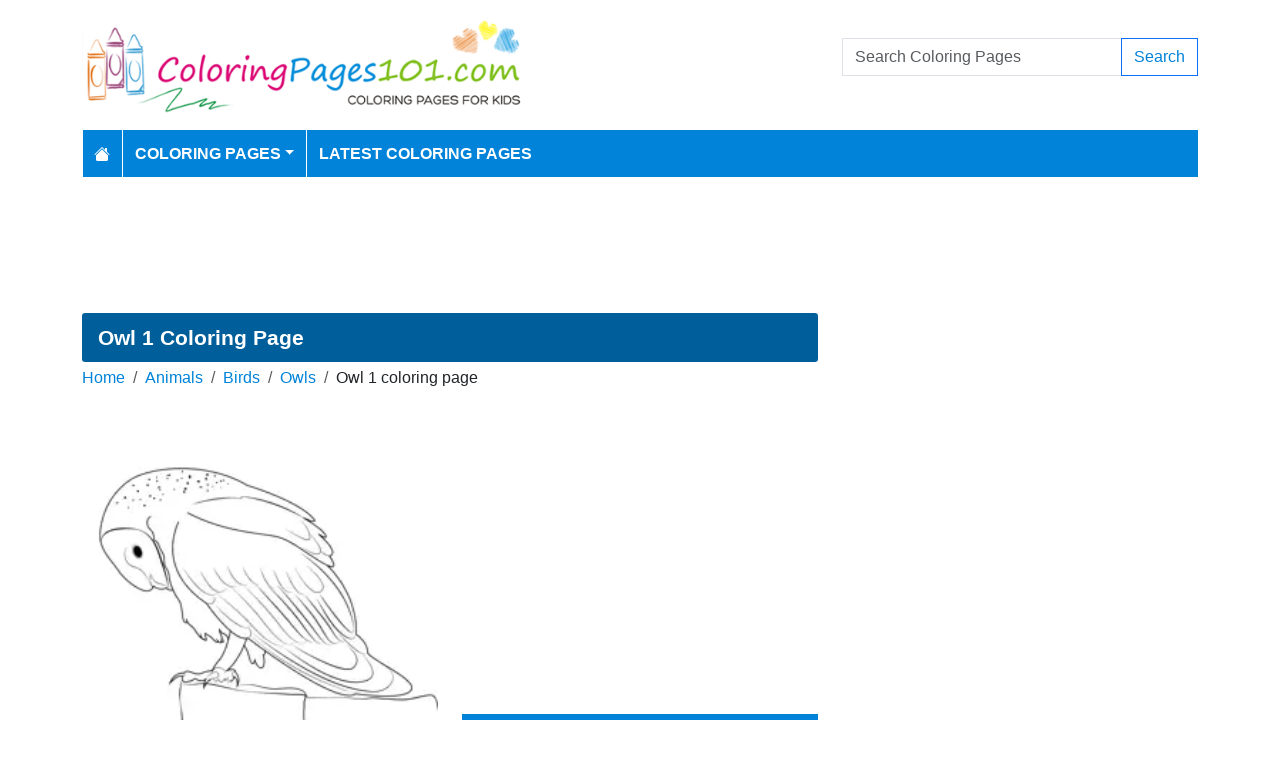

--- FILE ---
content_type: text/html; charset=utf-8
request_url: https://www.coloringpages101.com/Owls-coloring-pages/87245-Owl-1-coloring-page
body_size: 6753
content:
<!DOCTYPE html>
<html>
<head>
    <meta charset="utf-8" />
    <meta name="viewport" content="width=device-width, initial-scale=1.0" />
    <title>Owl 1 Coloring Page for Kids - Free Owls Printable Coloring Pages Online for Kids - ColoringPages101.com | Coloring Pages for Kids</title>
    <meta name="description" content="Free printable Owl 1 coloring page for kids to download, Owls coloring pages" />
    <meta name="keywords" content="Owl 1,Owls, birds, animals" />
    <link rel="apple-touch-icon" sizes="180x180" href="/apple-touch-icon.png">
<link rel="icon" type="image/png" sizes="32x32" href="/favicon-32x32.png">
<link rel="icon" type="image/png" sizes="16x16" href="/favicon-16x16.png">
<link rel="manifest" href="/site.webmanifest">
<link rel="mask-icon" href="/safari-pinned-tab.svg" color="#5bbad5">
<meta name="msapplication-TileColor" content="#da532c">
<meta name="theme-color" content="#ffffff">
<meta name="p:domain_verify" content="4dea89f9d78b6bc8e78d8cbe3026a586"/>
    
        <meta property="og:image" content="https://www.coloringpages101.com/coloring-pages/Animals/Birds/Owls/Owl-1.webp" />
        <meta property="og:url" content="https://www.coloringpages101.com/Owls-coloring-pages/87245-Owl-1-coloring-page" />
    
        <link href="https://cdn.jsdelivr.net/npm/bootstrap@5.3.6/dist/css/bootstrap.min.css" rel="stylesheet" integrity="sha384-4Q6Gf2aSP4eDXB8Miphtr37CMZZQ5oXLH2yaXMJ2w8e2ZtHTl7GptT4jmndRuHDT" crossorigin="anonymous">
        <link rel="stylesheet" href="/themes/ColoringPages101/site.min.css" />
    
    
    
    <script type="application/ld+json">
    {
      "@context": "https://schema.org/",
      "@type": "ImageObject",
      "contentUrl": "https://www.coloringpages101.com/coloring-pages/Animals/Birds/Owls/Owl-1.webp",
      "creditText": "Owl 1 Coloring Page for Kids",
      "creator": {
        "@type": "Organization",
        "name": "ColoringPages101"
       }
    }
    </script>




        <link rel="amphtml" href="https://www.coloringpages101.com/amp/Owls-coloring-pages/87245-Owl-1-coloring-page" />

    
    <script async src="//pagead2.googlesyndication.com/pagead/js/adsbygoogle.js"></script>

</head>
<body>
    
<header>
    <div class="container">

        <div class="row">
            <div class="col-sm-5"><a href="/"><img src="/themes/coloringpages101/images/logo.png" class="img-fluid w-100 my-3" width="550" height="100" alt="Logo" /></a></div>
            <div class="col-sm-3 align-self-center text-center">

            </div>
            <div class="col-sm-4 d-flex align-items-center">
                <form class="w-100" action="/search" method="post">
                    <div class="input-group mb-3">
                        <input type="text" class="form-control" placeholder="Search Coloring Pages" aria-label="Search Coloring Pages" aria-describedby="button-addon2" name="search">
                        <div class="input-group-append">
                            <button class="btn btn-outline-primary" type="submit" id="button-addon2" name="btnSearch" value="1">Search</button>
                        </div>

                    </div>
                </form>
            </div>
        </div>

        <nav class="navbar navbar-dark navbar-expand-md">
            <button class="navbar-toggler" type="button" data-bs-toggle="collapse" data-bs-target="#navbarCollapse"
                    aria-controls="navbarCollapse" aria-expanded="false" aria-label="Toggle navigation">
                <span class="navbar-toggler-icon"></span>
            </button>
            <div class="collapse navbar-collapse" id="navbarCollapse">
                <ul class="navbar-nav">
                    <li class="nav-item">
                        <a class="nav-link" href="/">
                            <svg xmlns="http://www.w3.org/2000/svg" width="16" height="16" fill="currentColor" class="bi bi-house-fill" viewBox="0 0 16 16">
                                <path d="M8.707 1.5a1 1 0 0 0-1.414 0L.646 8.146a.5.5 0 0 0 .708.708L8 2.207l6.646 6.647a.5.5 0 0 0 .708-.708L13 5.793V2.5a.5.5 0 0 0-.5-.5h-1a.5.5 0 0 0-.5.5v1.293z" />
                                <path d="m8 3.293 6 6V13.5a1.5 1.5 0 0 1-1.5 1.5h-9A1.5 1.5 0 0 1 2 13.5V9.293z" />
                            </svg>
                        </a>
                    </li>
                    <li class="nav-item dropdown">
                        <a class="nav-link dropdown-toggle" href="/coloring-pages-for-kids" id="navbarDropdown" role="button" data-bs-toggle="dropdown" aria-haspopup="true" aria-expanded="false">Coloring Pages</a>

                        <ul class="dropdown-menu multi-column columns-2" aria-labelledby="navbarDropdown">
                            <div class="row g-0">
                                    <div class="col-6">
                                        <ul class="multi-column-dropdown">
                                                <li><a class="dropdown-item" href="/Activities-coloring-pages">Activities</a></li>
                                                <li><a class="dropdown-item" href="/Animals-coloring-pages">Animals</a></li>
                                                <li><a class="dropdown-item" href="/Animated-Movies-coloring-pages">Animated Movies</a></li>
                                                <li><a class="dropdown-item" href="/Animated-TV-Series-coloring-pages">Animated Series</a></li>
                                                <li><a class="dropdown-item" href="/Anime-and-Manga-coloring-pages">Anime and Manga</a></li>
                                                <li><a class="dropdown-item" href="/Architectures-coloring-pages">Architectures</a></li>
                                                <li><a class="dropdown-item" href="/Cartoon-Characters-coloring-pages">Cartoon Characters</a></li>
                                                <li><a class="dropdown-item" href="/Cartoon-Movies-coloring-pages">Cartoon Movies</a></li>
                                                <li><a class="dropdown-item" href="/Cartoons-coloring-pages">Cartoons</a></li>
                                                <li><a class="dropdown-item" href="/Comics-coloring-pages">Comics</a></li>
                                                <li><a class="dropdown-item" href="/Countries-coloring-pages">Countries</a></li>
                                                <li><a class="dropdown-item" href="/Education-coloring-pages">Education</a></li>
                                                <li><a class="dropdown-item" href="/Entertainment-coloring-pages">Entertainment</a></li>
                                                <li><a class="dropdown-item" href="/Everyday-Objects-coloring-pages">Everyday Objects</a></li>
                                                <li><a class="dropdown-item" href="/Famous-Artist-coloring-pages">Famous Artist</a></li>
                                                <li><a class="dropdown-item" href="/Fantasy-and-Sci-Fi-coloring-pages">Fantasy and Sci-Fi</a></li>
                                                <li><a class="dropdown-item" href="/Fashion-coloring-pages">Fashion</a></li>
                                                <li><a class="dropdown-item" href="/Film--TV-coloring-pages">Film &amp; TV</a></li>
                                                <li><a class="dropdown-item" href="/Flowers-coloring-pages">Flowers</a></li>
                                                <li><a class="dropdown-item" href="/Food--Drinks-coloring-pages">Food &amp; Drinks</a></li>
                                        </ul>
                                    </div>
                                    <div class="col-6">
                                        <ul class="multi-column-dropdown">
                                                <li><a class="dropdown-item" href="/Fruits-coloring-pages">Fruits</a></li>
                                                <li><a class="dropdown-item" href="/Good-Habits-coloring-pages">Good Habits</a></li>
                                                <li><a class="dropdown-item" href="/Holidays-coloring-pages">Holidays</a></li>
                                                <li><a class="dropdown-item" href="/Home--Office-coloring-pages">Home &amp; Office</a></li>
                                                <li><a class="dropdown-item" href="/Military-coloring-pages">Military</a></li>
                                                <li><a class="dropdown-item" href="/Musical-Instruments-coloring-pages">Musical Instruments</a></li>
                                                <li><a class="dropdown-item" href="/Mythical-Creatures-coloring-pages">Mythical Creatures</a></li>
                                                <li><a class="dropdown-item" href="/Natural-World-coloring-pages">Natural World</a></li>
                                                <li><a class="dropdown-item" href="/Nature-coloring-pages">Nature</a></li>
                                                <li><a class="dropdown-item" href="/Other-coloring-pages">Other</a></li>
                                                <li><a class="dropdown-item" href="/Peoples-coloring-pages">Peoples</a></li>
                                                <li><a class="dropdown-item" href="/Plants--Trees-coloring-pages">Plants &amp; Trees</a></li>
                                                <li><a class="dropdown-item" href="/Princess-coloring-pages">Princess</a></li>
                                                <li><a class="dropdown-item" href="/Religions-coloring-pages">Religions</a></li>
                                                <li><a class="dropdown-item" href="/Sports-coloring-pages">Sports</a></li>
                                                <li><a class="dropdown-item" href="/Technology-coloring-pages">Technology</a></li>
                                                <li><a class="dropdown-item" href="/Toys-coloring-pages">Toys</a></li>
                                                <li><a class="dropdown-item" href="/Transport-coloring-pages">Transport</a></li>
                                                <li><a class="dropdown-item" href="/Vegetables-coloring-pages">Vegetables</a></li>
                                                <li><a class="dropdown-item" href="/Video-Games-coloring-pages">Video Games</a></li>
                                        </ul>
                                    </div>
                            </div>
                        </ul>
                    </li>

                    <li class="nav-item">
                        <a class="nav-link" href="/latest-coloring-pages">Latest Coloring Pages</a>
                    </li>



                </ul>
            </div>
        </nav>
    </div>
</header>
<div class="container mt-2 topbanner">
            <div class="row d-print-none">
            <div class="col-12">
                <div style="mb-2" style="height: 120px;">
<!-- ColoringPages101 -->
<ins class="adsbygoogle"
     style="display:block;width:100%;height:120px;"
     data-ad-client="ca-pub-5462037705331087"
     data-ad-slot="7261089452"></ins>
</div>
            </div>
        </div>

</div>
    


<div class="vh-100 coloring-page-print">
    <img src="/coloring-pages/Animals/Birds/Owls/Owl-1.webp" />
</div>
<div class="container my-2 d-print-none">
    <div class="row">
        <div class="col-lg-8">
            <h1>Owl 1 Coloring Page</h1>
            <div class="my-1">
                <nav aria-label="breadcrumb">
<ol class="breadcrumb">
<li class="breadcrumb-item"><a href="/"> Home</a></li>
<li class="breadcrumb-item"><a href="/Animals-coloring-pages"> Animals </a></li>
<li class="breadcrumb-item"><a href="/Birds-coloring-pages"> Birds </a></li>
<li class="breadcrumb-item"><a href="/Animals/Birds/Owls-coloring-pages"> Owls </a></li>
<li class="breadcrumb-item">Owl 1 coloring page</li>
</ol>
</nav>


            </div>
            <div class="row">
                <div class="col-md-6">
                    <a href="/coloring-pages/Animals/Birds/Owls/Owl-1.webp" target="_blank">
                        <img src="/coloring-pages/Animals/Birds/Owls/Owl-1-thumb.webp" alt="Owl 1" class="mx-auto d-block my-3 img-fluid w-100" fetchpriority="high" width="250" height="250" />
                    </a>
                </div>
                <div class="col-md-6">

                            <div class="row d-print-none">
            <div class="col-12">
                <div style="height: 300px;">
<!-- ColoringPages101 -->
<ins class="adsbygoogle"
     style="display:block;width:100%;height:300px;"
     data-ad-client="ca-pub-5462037705331087"
     data-ad-slot="7261089452"></ins>
</div>
            </div>
        </div>

                    <div class="d-flex gap-2 my-2">
                        <a class="btn btn-primary btn-lg flex-fill" href="javascript:;" onclick="window.print();">Print</a>
                        <a class="btn btn-primary btn-lg flex-fill d-none share-button" href="javascript:shareLink();">Share</a>
                    </div>
                    <div class="d-flex gap-2 my-2">
                        <a class="btn btn-outline-primary btn-lg flex-fill" href="/Owls-coloring-pages/87245-Owl-1-coloring-page?pdf=1">Download PDF</a>
                        <a class="btn btn-outline-primary btn-lg flex-fill" href="/Owls-coloring-pages/87245-Owl-1-coloring-page?download=1">Download PNG</a>
                    </div>
                    <div class="d-grid gap-3 my-2">

                    </div>
                        <div> Tags: <a href="/search/Owl%201">Owl 1</a>, <a href="/search/Owls">Owls</a>, <a href="/search/birds">birds</a>, <a href="/search/animals">animals</a></div>
                </div>
            </div>


            <h2 class="text-bg-primary p-3 rounded-top">More Owls Coloring Pages</h2>
                        <div class="row g-2">
                                    <div class="col-md-3 col-sm-4 col-6">
                                        <div class="card image-box h-100">
        <a href="/Owls-coloring-pages/106059-Peaceful-Sleeping-Owl-on-Branch-coloring-page"><img class="card-img-top lazy img-fluid" data-src="/coloring-pages/Animals/Birds/Owls/sleepy-owl-thumb.webp" alt="Peaceful Sleeping Owl on Branch Free Coloring Page for Kids" width="250" height="250"></a>

    <div class="card-body">
        <h5 class="card-title"><a href="/Owls-coloring-pages/106059-Peaceful-Sleeping-Owl-on-Branch-coloring-page">Peaceful Sleeping Owl on Branch</a></h5>
    </div>
</div>
                                    </div>
                                    <div class="col-md-3 col-sm-4 col-6">
                                        <div class="card image-box h-100">
        <a href="/Owls-coloring-pages/105949-Cool-Owl-Wearing-Sunglasses-coloring-page"><img class="card-img-top lazy img-fluid" data-src="/coloring-pages/Animals/Birds/Owls/owl-sunglasses-thumb.webp" alt="Cool Owl Wearing Sunglasses Free Coloring Page for Kids" width="250" height="250"></a>

    <div class="card-body">
        <h5 class="card-title"><a href="/Owls-coloring-pages/105949-Cool-Owl-Wearing-Sunglasses-coloring-page">Cool Owl Wearing Sunglasses</a></h5>
    </div>
</div>
                                    </div>
                                    <div class="col-md-3 col-sm-4 col-6">
                                        <div class="card image-box h-100">
        <a href="/Owls-coloring-pages/105948-Owl-s-Cosmic-Rocket-Journey-coloring-page"><img class="card-img-top lazy img-fluid" data-src="/coloring-pages/Animals/Birds/Owls/owl-rocket-ship-thumb.webp" alt="Owl&#x27;s Cosmic Rocket Journey Free Coloring Page for Kids" width="250" height="250"></a>

    <div class="card-body">
        <h5 class="card-title"><a href="/Owls-coloring-pages/105948-Owl-s-Cosmic-Rocket-Journey-coloring-page">Owl&#x27;s Cosmic Rocket Journey</a></h5>
    </div>
</div>
                                    </div>
                                    <div class="col-md-3 col-sm-4 col-6">
                                        <div class="card image-box h-100">
        <a href="/Owls-coloring-pages/105947-Wise-Owl-s-Space-Book-Journey-coloring-page"><img class="card-img-top lazy img-fluid" data-src="/coloring-pages/Animals/Birds/Owls/owl-rocket-book-thumb.webp" alt="Wise Owl&#x27;s Space Book Journey Free Coloring Page for Kids" width="250" height="250"></a>

    <div class="card-body">
        <h5 class="card-title"><a href="/Owls-coloring-pages/105947-Wise-Owl-s-Space-Book-Journey-coloring-page">Wise Owl&#x27;s Space Book Journey</a></h5>
    </div>
</div>
                                    </div>
                                    <div class="col-md-3 col-sm-4 col-6">
                                        <div class="card image-box h-100">
        <a href="/Owls-coloring-pages/105946-Wise-Owl-Reads-Book-coloring-page"><img class="card-img-top lazy img-fluid" data-src="/coloring-pages/Animals/Birds/Owls/owl-rainbow-book-thumb.webp" alt="Wise Owl Reads Book Free Coloring Page for Kids" width="250" height="250"></a>

    <div class="card-body">
        <h5 class="card-title"><a href="/Owls-coloring-pages/105946-Wise-Owl-Reads-Book-coloring-page">Wise Owl Reads Book</a></h5>
    </div>
</div>
                                    </div>
                                    <div class="col-md-3 col-sm-4 col-6">
                                        <div class="card image-box h-100">
        <a href="/Owls-coloring-pages/105945-Owl-Reads-Bedtime-Story-coloring-page"><img class="card-img-top lazy img-fluid" data-src="/coloring-pages/Animals/Birds/Owls/owl-bedtime-book-thumb.webp" alt="Owl Reads Bedtime Story Free Coloring Page for Kids" width="250" height="250"></a>

    <div class="card-body">
        <h5 class="card-title"><a href="/Owls-coloring-pages/105945-Owl-Reads-Bedtime-Story-coloring-page">Owl Reads Bedtime Story</a></h5>
    </div>
</div>
                                    </div>
                                    <div class="col-md-3 col-sm-4 col-6">
                                        <div class="card image-box h-100">
        <a href="/Owls-coloring-pages/104531-Cute-Simple-Owl-Creature-coloring-page"><img class="card-img-top lazy img-fluid" data-src="/coloring-pages/Animals/Birds/Owls/owl-coloring-toddler-thumb.webp" alt="Cute Simple Owl Creature Free Coloring Page for Kids" width="250" height="250"></a>

    <div class="card-body">
        <h5 class="card-title"><a href="/Owls-coloring-pages/104531-Cute-Simple-Owl-Creature-coloring-page">Cute Simple Owl Creature</a></h5>
    </div>
</div>
                                    </div>
                                    <div class="col-md-3 col-sm-4 col-6">
                                        <div class="card image-box h-100">
        <a href="/Owls-coloring-pages/104477-Happy-Owl-Perched-on-Branch-coloring-page"><img class="card-img-top lazy img-fluid" data-src="/coloring-pages/Animals/Birds/Owls/happy-owl-thumb.webp" alt="Happy Owl Perched on Branch Free Coloring Page for Kids" width="250" height="250"></a>

    <div class="card-body">
        <h5 class="card-title"><a href="/Owls-coloring-pages/104477-Happy-Owl-Perched-on-Branch-coloring-page">Happy Owl Perched on Branch</a></h5>
    </div>
</div>
                                    </div>
                                    <div class="col-md-3 col-sm-4 col-6">
                                        <div class="card image-box h-100">
        <a href="/Owls-coloring-pages/104447-Funny-Cartoon-Owl-on-Branch-coloring-page"><img class="card-img-top lazy img-fluid" data-src="/coloring-pages/Animals/Birds/Owls/funny-owl-thumb.webp" alt="Funny Cartoon Owl on Branch Free Coloring Page for Kids" width="250" height="250"></a>

    <div class="card-body">
        <h5 class="card-title"><a href="/Owls-coloring-pages/104447-Funny-Cartoon-Owl-on-Branch-coloring-page">Funny Cartoon Owl on Branch</a></h5>
    </div>
</div>
                                    </div>
                                    <div class="col-md-3 col-sm-4 col-6">
                                        <div class="card image-box h-100">
        <a href="/Owls-coloring-pages/104385-Cute-Owl-Perched-On-Branch-coloring-page"><img class="card-img-top lazy img-fluid" data-src="/coloring-pages/Animals/Birds/Owls/curious-owl-branch-thumb.webp" alt="Cute Owl Perched On Branch Free Coloring Page for Kids" width="250" height="250"></a>

    <div class="card-body">
        <h5 class="card-title"><a href="/Owls-coloring-pages/104385-Cute-Owl-Perched-On-Branch-coloring-page">Cute Owl Perched On Branch</a></h5>
    </div>
</div>
                                    </div>
                                    <div class="col-md-3 col-sm-4 col-6">
                                        <div class="card image-box h-100">
        <a href="/Owls-coloring-pages/104283-Cute-Owl-on-Branch-coloring-page"><img class="card-img-top lazy img-fluid" data-src="/coloring-pages/Animals/Birds/Owls/big-eyed-owl-thumb.webp" alt="Cute Owl on Branch Free Coloring Page for Kids" width="250" height="250"></a>

    <div class="card-body">
        <h5 class="card-title"><a href="/Owls-coloring-pages/104283-Cute-Owl-on-Branch-coloring-page">Cute Owl on Branch</a></h5>
    </div>
</div>
                                    </div>
                                    <div class="col-md-3 col-sm-4 col-6">
                                        <div class="card image-box h-100">
        <a href="/Owls-coloring-pages/87271-Young-Owl-coloring-page"><img class="card-img-top lazy img-fluid" data-src="/coloring-pages/Animals/Birds/Owls/Young-Owl-thumb.webp" alt="Young Owl Free Coloring Page for Kids" width="250" height="250"></a>

    <div class="card-body">
        <h5 class="card-title"><a href="/Owls-coloring-pages/87271-Young-Owl-coloring-page">Young Owl</a></h5>
    </div>
</div>
                                    </div>
                                    <div class="col-md-3 col-sm-4 col-6">
                                        <div class="card image-box h-100">
        <a href="/Owls-coloring-pages/87270-Wooden-Owl-coloring-page"><img class="card-img-top lazy img-fluid" data-src="/coloring-pages/Animals/Birds/Owls/Wooden-Owl-thumb.webp" alt="Wooden Owl Free Coloring Page for Kids" width="250" height="250"></a>

    <div class="card-body">
        <h5 class="card-title"><a href="/Owls-coloring-pages/87270-Wooden-Owl-coloring-page">Wooden Owl</a></h5>
    </div>
</div>
                                    </div>
                        </div>
            <a href="/Animals/Birds/Owls-coloring-pages" class="btn btn-primary float-end mt-2">View All Owls Coloring Pages</a>
            <div class="clearfix"></div>

        </div>
        <div class="col-lg-4">
                    <div class="row d-print-none">
            <div class="col-12">
                <div style="height: 600px;">
<!-- ColoringPages101 -->
<ins class="adsbygoogle"
     style="display:block;width:100%;height:600px;"
     data-ad-client="ca-pub-5462037705331087"
     data-ad-slot="7261089452"></ins>
</div>
            </div>
        </div>

            <div class="m-3"></div>
                <div class="card">
        <div class="card-body tagcloud">
            <a href="/search/Abra%20pokemon" class="tagw_4">Abra pokemon</a> 
<a href="/search/active" class="tagw_3">active</a> 
<a href="/search/Adam%20and%20Eve" class="tagw_4">Adam and Eve</a> 
<a href="/search/Alan%20Keane%20Gumball" class="tagw_4">Alan Keane Gumball</a> 
<a href="/search/Altaria%20Pokemon" class="tagw_3">Altaria Pokemon</a> 
<a href="/search/Arctovish%20Pokemon" class="tagw_4">Arctovish Pokemon</a> 
<a href="/search/Baby" class="tagw_4">Baby</a> 
<a href="/search/Babylon" class="tagw_4">Babylon</a> 
<a href="/search/Banban" class="tagw_4">Banban</a> 
<a href="/search/BATMAN" class="tagw_4">BATMAN</a> 
<a href="/search/ben%20ten" class="tagw_4">ben ten</a> 
<a href="/search/beyblade%20x" class="tagw_4">beyblade x</a> 
<a href="/search/bloop" class="tagw_4">bloop</a> 
<a href="/search/Blue%20Clues%202" class="tagw_4">Blue Clues 2</a> 
<a href="/search/Blues%20clues" class="tagw_4">Blues clues</a> 
<a href="/search/bread" class="tagw_4">bread</a> 
<a href="/search/Bruno%20Madrigal%20Encanto" class="tagw_4">Bruno Madrigal Encanto</a> 
<a href="/search/cartoon%20series" class="tagw_3">cartoon series</a> 
<a href="/search/cast" class="tagw_4">cast</a> 
<a href="/search/Charizard" class="tagw_4">Charizard</a> 
<a href="/search/Cinnamon" class="tagw_4">Cinnamon</a> 
<a href="/search/coca%20cola" class="tagw_4">coca cola</a> 
<a href="/search/count" class="tagw_3">count</a> 
<a href="/search/Dewgong%20Pokemon%20GO" class="tagw_4">Dewgong Pokemon GO</a> 
<a href="/search/disney" class="tagw_3">disney</a> 
<a href="/search/Dolphin" class="tagw_4">Dolphin</a> 
<a href="/search/donkey" class="tagw_4">donkey</a> 
<a href="/search/doors" class="tagw_2">doors</a> 
<a href="/search/dubai" class="tagw_3">dubai</a> 
<a href="/search/duggee" class="tagw_4">duggee</a> 
<a href="/search/Elsa%20frozen" class="tagw_4">Elsa frozen</a> 
<a href="/search/emoji" class="tagw_4">emoji</a> 
<a href="/search/Emotion" class="tagw_3">Emotion</a> 
<a href="/search/fish" class="tagw_4">fish</a> 
<a href="/search/fred%20bear" class="tagw_4">fred bear</a> 
<a href="/search/Frog" class="tagw_4">Frog</a> 
<a href="/search/gabby" class="tagw_4">gabby</a> 
<a href="/search/garden" class="tagw_4">garden</a> 
<a href="/search/Giratina%20Pokemon" class="tagw_4">Giratina Pokemon</a> 
<a href="/search/Go%20Go%20Dino" class="tagw_3">Go Go Dino</a> 
<a href="/search/Green%20rainbow%20friends" class="tagw_4">Green rainbow friends</a> 
<a href="/search/Holly%20Hobbie" class="tagw_4">Holly Hobbie</a> 
<a href="/search/In%20the%20Night%20Garden" class="tagw_4">In the Night Garden</a> 
<a href="/search/India" class="tagw_4">India</a> 
<a href="/search/Julius%20Jr" class="tagw_4">Julius Jr</a> 
<a href="/search/Kaaba" class="tagw_3">Kaaba</a> 
<a href="/search/kratos" class="tagw_4">kratos</a> 
<a href="/search/krishna" class="tagw_4">krishna</a> 
<a href="/search/lemmy%20koopa" class="tagw_4">lemmy koopa</a> 
<a href="/search/Lion" class="tagw_4">Lion</a> 
<a href="/search/Mario%20peach" class="tagw_4">Mario peach</a> 
<a href="/search/Mew%20Pokemon" class="tagw_4">Mew Pokemon</a> 
<a href="/search/mickey%20minnie%20mouse" class="tagw_4">mickey minnie mouse</a> 
<a href="/search/Mickey%20Mouse%20%20%20Christmas" class="tagw_4">Mickey Mouse   Christmas</a> 
<a href="/search/minecraft" class="tagw_3">minecraft</a> 
<a href="/search/Miraculous%20kwami" class="tagw_3">Miraculous kwami</a> 
<a href="/search/monsters%20inc" class="tagw_4">monsters inc</a> 
<a href="/search/nemo" class="tagw_4">nemo</a> 
<a href="/search/Offroad" class="tagw_3">Offroad</a> 
<a href="/search/Old%20Telephone" class="tagw_4">Old Telephone</a> 
<a href="/search/Paddington%20Bear" class="tagw_4">Paddington Bear</a> 
<a href="/search/Palkia%20Pokemon" class="tagw_4">Palkia Pokemon</a> 
<a href="/search/Papa" class="tagw_4">Papa</a> 
<a href="/search/penguins" class="tagw_4">penguins</a> 
<a href="/search/Plants%20vs%20Zombies" class="tagw_4">Plants vs Zombies</a> 
<a href="/search/Pocoyo" class="tagw_4">Pocoyo</a> 
<a href="/search/pokemon" class="tagw_4">pokemon</a> 
<a href="/search/pokemon%20squirtle" class="tagw_3">pokemon squirtle</a> 
<a href="/search/Pokemons" class="tagw_4">Pokemons</a> 
<a href="/search/Poppy%20Playtime" class="tagw_2">Poppy Playtime</a> 
<a href="/search/Prince%20Ali" class="tagw_4">Prince Ali</a> 
<a href="/search/Princess" class="tagw_4">Princess</a> 
<a href="/search/Princess%20Lady%20G%20Koopalings" class="tagw_4">Princess Lady G Koopalings</a> 
<a href="/search/purple%20rainbow%20friends" class="tagw_3">purple rainbow friends</a> 
<a href="/search/Rainbow" class="tagw_4">Rainbow</a> 
<a href="/search/rainbow%20friends" class="tagw_2">rainbow friends</a> 
<a href="/search/read" class="tagw_4">read</a> 
<a href="/search/ribbon" class="tagw_4">ribbon</a> 
<a href="/search/romi" class="tagw_4">romi</a> 
<a href="/search/roy%20mario" class="tagw_4">roy mario</a> 
<a href="/search/Sharp%20Tailed%20Grouse%20Walk" class="tagw_4">Sharp Tailed Grouse Walk</a> 
<a href="/search/Sheeps" class="tagw_4">Sheeps</a> 
<a href="/search/Shin%20chan" class="tagw_1">Shin chan</a> 
<a href="/search/Simpson" class="tagw_4">Simpson</a> 
<a href="/search/Sleeping%20Beauty" class="tagw_4">Sleeping Beauty</a> 
<a href="/search/Smiling%20Friends" class="tagw_4">Smiling Friends</a> 
<a href="/search/Spidops%20Pokemon" class="tagw_4">Spidops Pokemon</a> 
<a href="/search/summer" class="tagw_4">summer</a> 
<a href="/search/Super%20mario" class="tagw_4">Super mario</a> 
<a href="/search/superman" class="tagw_3">superman</a> 
<a href="/search/Tales%20of%20Ladybug%20%20Cat%20Noir" class="tagw_4">Tales of Ladybug  Cat Noir</a> 
<a href="/search/Toxapex%20Pokemon" class="tagw_4">Toxapex Pokemon</a> 
<a href="/search/troll" class="tagw_4">troll</a> 
<a href="/search/Tropius%20Pokemon" class="tagw_4">Tropius Pokemon</a> 
<a href="/search/Unicorn" class="tagw_3">Unicorn</a> 
<a href="/search/Vulk" class="tagw_4">Vulk</a> 
<a href="/search/work%20it%20wombats" class="tagw_4">work it wombats</a> 
<a href="/search/Zombie" class="tagw_4">Zombie</a> 
<a href="/search/Zweilous%20Pokemon" class="tagw_4">Zweilous Pokemon</a> 
<a href="/search/zygarde" class="tagw_3">zygarde</a> 

        </div>
    </div>

        </div>
    </div>


</div>
<div class="modal fade" id="imageModal" tabindex="-1" aria-labelledby="exampleModalLabel" aria-hidden="true">
    <div class="modal-dialog modal-dialog-centered">
        <div class="modal-content">
            <div class="modal-header">
                <button type="button" class="btn-close" data-bs-dismiss="modal" aria-label="Close"></button>
            </div>
            <div class="modal-body text-center">
                <a class="btn btn-primary btn-md" href="/Owls-coloring-pages/87245-Owl-1-coloring-page?pdf=1">Download PDF</a>
                <a class="btn btn-primary btn-md" href="/Owls-coloring-pages/87245-Owl-1-coloring-page?download=1">Download PNG</a>
                <a class="btn btn-primary btn-md d-none share-button" href="javascript:shareLink();">Share</a>
            </div>
            <div class="modal-footer">
                <button type="button" class="btn btn-secondary" data-bs-dismiss="modal">Close</button>
            </div>
        </div>
    </div>
</div>


    <footer>
    <div class="bg-dark py-4">
        <div class="container">
            <div class="row">

                <div class="col-lg-2">
                        <p>Information</p>
                        <ul class="fa-ul">
                                <li><i class="fa-li fa fa-arrow-right"></i><a href="/contactus">Contact Us</a></li>
                                <li><i class="fa-li fa fa-arrow-right"></i><a href="/pages/privacy-policy">Privacy Policy</a></li>
                        </ul>
                </div>
                <div class="col-lg-2">
                </div>
                <div class="col-lg-4">
                    <p>Follow Us</p>



                </div>
                <div class="col-lg-4">
                    <form action="/mailinglist" method="post">
    <p>Please enter your email address below</p>
    <div class="input-group">
        <input type="email" class="form-control" placeholder="Enter your email address" name="email">
        <div class="input-group-append">
            <button class="btn btn-primary" type="submit" id="button-addon2" name="btnSearch">Submit</button>
        </div>
    </div>
</form>
                </div>
            </div>
        </div>
    </div>
    <div class="bg-dark1 py-2">
        <div class="container">
            <div class="d-flex justify-content-between align-items-center">
                <div> Copyright © 2025 ColoringPages101.com. All rights reserved.</div>
            </div>

        </div>

    </div>

</footer>
    
        <script src="https://cdn.jsdelivr.net/npm/bootstrap@5.3.6/dist/js/bootstrap.bundle.min.js" integrity="sha384-j1CDi7MgGQ12Z7Qab0qlWQ/Qqz24Gc6BM0thvEMVjHnfYGF0rmFCozFSxQBxwHKO" crossorigin="anonymous"></script>
        <script src="https://cdn.jsdelivr.net/npm/vanilla-lazyload@19.1.3/dist/lazyload.min.js"></script>
        <script src="/js/site.min.js"></script>
    
    
    
    <script>
        if (navigator.share) {
            let dropDowns = Array.from(document.querySelectorAll('.share-button'));
            dropDowns.forEach(node => {
                node.classList.remove('d-none');
            });
        }
        function shareLink() {
            navigator.share({
                title: 'Owl 1',
                text: 'Owl 1 Printable Free Coloring Page',
                url: 'https://www.coloringpages101.com/Owls-coloring-pages/87245-Owl-1-coloring-page'
            })
                .then(() => console.log('Shared successfully'))
                .catch(error => console.log('Error sharing:', error));
        }
    </script>


        

    <!-- Default Statcounter code for Coloringpages101.com
http://www.coloringpages101.com -->
<script type="text/javascript">
var sc_project=9781590; 
var sc_invisible=1; 
var sc_security="b3977110"; 
</script>
<script type="text/javascript"
src="https://www.statcounter.com/counter/counter.js"
async></script>
<noscript><div class="statcounter"><a title="Web Analytics
Made Easy - StatCounter" href="https://statcounter.com/"
target="_blank"><img class="statcounter"
src="https://c.statcounter.com/9781590/0/b3977110/1/"
alt="Web Analytics Made Easy -
StatCounter"></a></div></noscript>
<!-- End of Statcounter Code -->

<script type="text/javascript">
    (function(c,l,a,r,i,t,y){
        c[a]=c[a]||function(){(c[a].q=c[a].q||[]).push(arguments)};
        t=l.createElement(r);t.async=1;t.src="https://www.clarity.ms/tag/"+i;
        y=l.getElementsByTagName(r)[0];y.parentNode.insertBefore(t,y);
    })(window, document, "clarity", "script", "k15z0rmrkm");
</script>

<script>
  [].forEach.call(document.querySelectorAll('.adsbygoogle'), function(){
    (adsbygoogle = window.adsbygoogle || []).push({});
});
</script>
    <div class="overlayLoader"></div>
    <div id="ajaxResult"></div>
        
<script defer src="https://static.cloudflareinsights.com/beacon.min.js/vcd15cbe7772f49c399c6a5babf22c1241717689176015" integrity="sha512-ZpsOmlRQV6y907TI0dKBHq9Md29nnaEIPlkf84rnaERnq6zvWvPUqr2ft8M1aS28oN72PdrCzSjY4U6VaAw1EQ==" data-cf-beacon='{"version":"2024.11.0","token":"b952def41f944aae8e40d85ea8006247","r":1,"server_timing":{"name":{"cfCacheStatus":true,"cfEdge":true,"cfExtPri":true,"cfL4":true,"cfOrigin":true,"cfSpeedBrain":true},"location_startswith":null}}' crossorigin="anonymous"></script>
</body>
</html>

--- FILE ---
content_type: text/html; charset=utf-8
request_url: https://www.google.com/recaptcha/api2/aframe
body_size: 267
content:
<!DOCTYPE HTML><html><head><meta http-equiv="content-type" content="text/html; charset=UTF-8"></head><body><script nonce="S67d1vQQ87DyKmh7eNGMLQ">/** Anti-fraud and anti-abuse applications only. See google.com/recaptcha */ try{var clients={'sodar':'https://pagead2.googlesyndication.com/pagead/sodar?'};window.addEventListener("message",function(a){try{if(a.source===window.parent){var b=JSON.parse(a.data);var c=clients[b['id']];if(c){var d=document.createElement('img');d.src=c+b['params']+'&rc='+(localStorage.getItem("rc::a")?sessionStorage.getItem("rc::b"):"");window.document.body.appendChild(d);sessionStorage.setItem("rc::e",parseInt(sessionStorage.getItem("rc::e")||0)+1);localStorage.setItem("rc::h",'1766356976980');}}}catch(b){}});window.parent.postMessage("_grecaptcha_ready", "*");}catch(b){}</script></body></html>